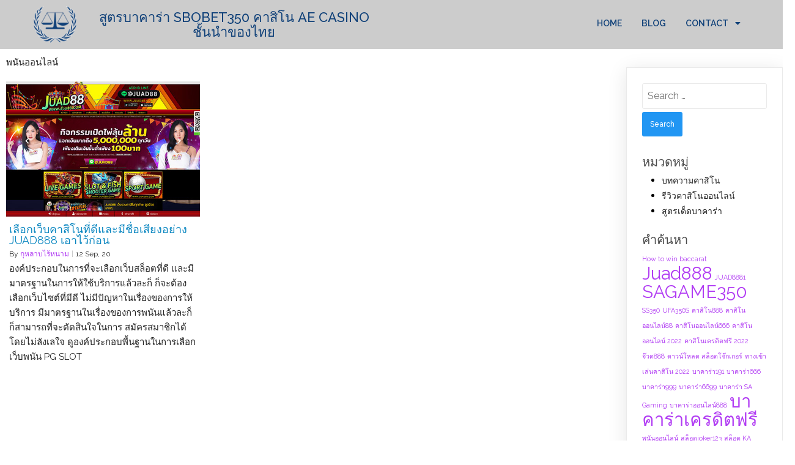

--- FILE ---
content_type: text/html; charset=UTF-8
request_url: https://www.sbobet350.com/tag/%E0%B8%9E%E0%B8%99%E0%B8%B1%E0%B8%99%E0%B8%AD%E0%B8%AD%E0%B8%99%E0%B9%84%E0%B8%A5%E0%B8%99%E0%B9%8C/
body_size: 83161
content:
	<!DOCTYPE html>
	<html lang="en-US">
	<head>
		<meta charset="UTF-8" />
		<meta name="viewport" content="width=device-width, initial-scale=1">
		<link rel="profile" href="https://gmpg.org/xfn/11">
		<title>พนันออนไลน์ &#8211; สูตรบาคาร่า SBOBET350 คาสิโน AE CASINO ชั้นนำของไทย</title>
<meta name='robots' content='max-image-preview:large' />
	<style>img:is([sizes="auto" i], [sizes^="auto," i]) { contain-intrinsic-size: 3000px 1500px }</style>
	<link rel="alternate" type="application/rss+xml" title="สูตรบาคาร่า SBOBET350 คาสิโน AE CASINO ชั้นนำของไทย &raquo; Feed" href="https://www.sbobet350.com/feed/" />
<link rel="alternate" type="application/rss+xml" title="สูตรบาคาร่า SBOBET350 คาสิโน AE CASINO ชั้นนำของไทย &raquo; Comments Feed" href="https://www.sbobet350.com/comments/feed/" />
<script>
var pagelayer_ajaxurl = "https://www.sbobet350.com/wp-admin/admin-ajax.php?";
var pagelayer_global_nonce = "90bf2fce40";
var pagelayer_server_time = 1769524404;
var pagelayer_is_live = "";
var pagelayer_facebook_id = "";
var pagelayer_settings = {"post_types":["post","page"],"enable_giver":"1","max_width":1170,"tablet_breakpoint":768,"mobile_breakpoint":360,"sidebar":[],"body_font":false,"color":{"link":"#b13cf3ff"}};
var pagelayer_recaptch_lang = "";
</script><link rel="alternate" type="application/rss+xml" title="สูตรบาคาร่า SBOBET350 คาสิโน AE CASINO ชั้นนำของไทย &raquo; พนันออนไลน์ Tag Feed" href="https://www.sbobet350.com/tag/%e0%b8%9e%e0%b8%99%e0%b8%b1%e0%b8%99%e0%b8%ad%e0%b8%ad%e0%b8%99%e0%b9%84%e0%b8%a5%e0%b8%99%e0%b9%8c/feed/" />
<style id="popularfx-global-styles" type="text/css">
.site-header {background-color:#ffffff!important;}
.site-title a {color:#171717!important;}
.site-title a { font-size: 30 px; }
.site-description {color:#171717 !important;}
.site-description {font-size: 15px;}
.site-footer {background-color:#171717! important;}

</style><style id="pagelayer-wow-animation-style" type="text/css">.pagelayer-wow{visibility: hidden;}</style>
	<style id="pagelayer-global-styles" type="text/css">
:root{--pagelayer-color-primary:#007bff;--pagelayer-color-secondary:#6c757d;--pagelayer-color-text:#1d1d1d;--pagelayer-color-accent:#61ce70;--pagelayer-font-primary-font-family:Open Sans;--pagelayer-font-secondary-font-family:Roboto;--pagelayer-font-text-font-family:Montserrat;--pagelayer-font-accent-font-family:Poppins;}
.pagelayer-row-stretch-auto > .pagelayer-row-holder, .pagelayer-row-stretch-full > .pagelayer-row-holder.pagelayer-width-auto{ max-width: 1170px; margin-left: auto; margin-right: auto;}
@media (min-width: 769px){
			.pagelayer-hide-desktop{
				display:none !important;
			}
		}

		@media (max-width: 768px) and (min-width: 361px){
			.pagelayer-hide-tablet{
				display:none !important;
			}
			.pagelayer-wp-menu-holder[data-drop_breakpoint="tablet"] .pagelayer-wp_menu-ul{
				display:none;
			}
		}

		@media (max-width: 360px){
			.pagelayer-hide-mobile{
				display:none !important;
			}
			.pagelayer-wp-menu-holder[data-drop_breakpoint="mobile"] .pagelayer-wp_menu-ul{
				display:none;
			}
		}
body.pagelayer-body a{color:#b13cf3ff}
@media (max-width: 768px){
	[class^="pagelayer-offset-"],
	[class*=" pagelayer-offset-"] {
		margin-left: 0;
	}

	.pagelayer-row .pagelayer-col {
		margin-left: 0;
		width: 100%;
	}
	.pagelayer-row.pagelayer-gutters .pagelayer-col {
		margin-bottom: 16px;
	}
	.pagelayer-first-sm {
		order: -1;
	}
	.pagelayer-last-sm {
		order: 1;
	}
	

}

</style><script>
window._wpemojiSettings = {"baseUrl":"https:\/\/s.w.org\/images\/core\/emoji\/16.0.1\/72x72\/","ext":".png","svgUrl":"https:\/\/s.w.org\/images\/core\/emoji\/16.0.1\/svg\/","svgExt":".svg","source":{"concatemoji":"https:\/\/www.sbobet350.com\/wp-includes\/js\/wp-emoji-release.min.js?ver=6.8.3"}};
/*! This file is auto-generated */
!function(s,n){var o,i,e;function c(e){try{var t={supportTests:e,timestamp:(new Date).valueOf()};sessionStorage.setItem(o,JSON.stringify(t))}catch(e){}}function p(e,t,n){e.clearRect(0,0,e.canvas.width,e.canvas.height),e.fillText(t,0,0);var t=new Uint32Array(e.getImageData(0,0,e.canvas.width,e.canvas.height).data),a=(e.clearRect(0,0,e.canvas.width,e.canvas.height),e.fillText(n,0,0),new Uint32Array(e.getImageData(0,0,e.canvas.width,e.canvas.height).data));return t.every(function(e,t){return e===a[t]})}function u(e,t){e.clearRect(0,0,e.canvas.width,e.canvas.height),e.fillText(t,0,0);for(var n=e.getImageData(16,16,1,1),a=0;a<n.data.length;a++)if(0!==n.data[a])return!1;return!0}function f(e,t,n,a){switch(t){case"flag":return n(e,"\ud83c\udff3\ufe0f\u200d\u26a7\ufe0f","\ud83c\udff3\ufe0f\u200b\u26a7\ufe0f")?!1:!n(e,"\ud83c\udde8\ud83c\uddf6","\ud83c\udde8\u200b\ud83c\uddf6")&&!n(e,"\ud83c\udff4\udb40\udc67\udb40\udc62\udb40\udc65\udb40\udc6e\udb40\udc67\udb40\udc7f","\ud83c\udff4\u200b\udb40\udc67\u200b\udb40\udc62\u200b\udb40\udc65\u200b\udb40\udc6e\u200b\udb40\udc67\u200b\udb40\udc7f");case"emoji":return!a(e,"\ud83e\udedf")}return!1}function g(e,t,n,a){var r="undefined"!=typeof WorkerGlobalScope&&self instanceof WorkerGlobalScope?new OffscreenCanvas(300,150):s.createElement("canvas"),o=r.getContext("2d",{willReadFrequently:!0}),i=(o.textBaseline="top",o.font="600 32px Arial",{});return e.forEach(function(e){i[e]=t(o,e,n,a)}),i}function t(e){var t=s.createElement("script");t.src=e,t.defer=!0,s.head.appendChild(t)}"undefined"!=typeof Promise&&(o="wpEmojiSettingsSupports",i=["flag","emoji"],n.supports={everything:!0,everythingExceptFlag:!0},e=new Promise(function(e){s.addEventListener("DOMContentLoaded",e,{once:!0})}),new Promise(function(t){var n=function(){try{var e=JSON.parse(sessionStorage.getItem(o));if("object"==typeof e&&"number"==typeof e.timestamp&&(new Date).valueOf()<e.timestamp+604800&&"object"==typeof e.supportTests)return e.supportTests}catch(e){}return null}();if(!n){if("undefined"!=typeof Worker&&"undefined"!=typeof OffscreenCanvas&&"undefined"!=typeof URL&&URL.createObjectURL&&"undefined"!=typeof Blob)try{var e="postMessage("+g.toString()+"("+[JSON.stringify(i),f.toString(),p.toString(),u.toString()].join(",")+"));",a=new Blob([e],{type:"text/javascript"}),r=new Worker(URL.createObjectURL(a),{name:"wpTestEmojiSupports"});return void(r.onmessage=function(e){c(n=e.data),r.terminate(),t(n)})}catch(e){}c(n=g(i,f,p,u))}t(n)}).then(function(e){for(var t in e)n.supports[t]=e[t],n.supports.everything=n.supports.everything&&n.supports[t],"flag"!==t&&(n.supports.everythingExceptFlag=n.supports.everythingExceptFlag&&n.supports[t]);n.supports.everythingExceptFlag=n.supports.everythingExceptFlag&&!n.supports.flag,n.DOMReady=!1,n.readyCallback=function(){n.DOMReady=!0}}).then(function(){return e}).then(function(){var e;n.supports.everything||(n.readyCallback(),(e=n.source||{}).concatemoji?t(e.concatemoji):e.wpemoji&&e.twemoji&&(t(e.twemoji),t(e.wpemoji)))}))}((window,document),window._wpemojiSettings);
</script>
<link rel='stylesheet' id='pagelayer-frontend-css' href='https://www.sbobet350.com/wp-content/plugins/pagelayer-pro/css/givecss.php?give=pagelayer-frontend.css%2Cnivo-lightbox.css%2Canimate.min.css%2Cowl.carousel.min.css%2Cowl.theme.default.min.css%2Cfont-awesome5.min.css&#038;premium=%2Cpremium-frontend.css&#038;ver=1.7.3' media='all' />
<style id='wp-emoji-styles-inline-css'>

	img.wp-smiley, img.emoji {
		display: inline !important;
		border: none !important;
		box-shadow: none !important;
		height: 1em !important;
		width: 1em !important;
		margin: 0 0.07em !important;
		vertical-align: -0.1em !important;
		background: none !important;
		padding: 0 !important;
	}
</style>
<link rel='stylesheet' id='wp-block-library-css' href='https://www.sbobet350.com/wp-includes/css/dist/block-library/style.min.css?ver=6.8.3' media='all' />
<style id='classic-theme-styles-inline-css'>
/*! This file is auto-generated */
.wp-block-button__link{color:#fff;background-color:#32373c;border-radius:9999px;box-shadow:none;text-decoration:none;padding:calc(.667em + 2px) calc(1.333em + 2px);font-size:1.125em}.wp-block-file__button{background:#32373c;color:#fff;text-decoration:none}
</style>
<style id='global-styles-inline-css'>
:root{--wp--preset--aspect-ratio--square: 1;--wp--preset--aspect-ratio--4-3: 4/3;--wp--preset--aspect-ratio--3-4: 3/4;--wp--preset--aspect-ratio--3-2: 3/2;--wp--preset--aspect-ratio--2-3: 2/3;--wp--preset--aspect-ratio--16-9: 16/9;--wp--preset--aspect-ratio--9-16: 9/16;--wp--preset--color--black: #000000;--wp--preset--color--cyan-bluish-gray: #abb8c3;--wp--preset--color--white: #ffffff;--wp--preset--color--pale-pink: #f78da7;--wp--preset--color--vivid-red: #cf2e2e;--wp--preset--color--luminous-vivid-orange: #ff6900;--wp--preset--color--luminous-vivid-amber: #fcb900;--wp--preset--color--light-green-cyan: #7bdcb5;--wp--preset--color--vivid-green-cyan: #00d084;--wp--preset--color--pale-cyan-blue: #8ed1fc;--wp--preset--color--vivid-cyan-blue: #0693e3;--wp--preset--color--vivid-purple: #9b51e0;--wp--preset--gradient--vivid-cyan-blue-to-vivid-purple: linear-gradient(135deg,rgba(6,147,227,1) 0%,rgb(155,81,224) 100%);--wp--preset--gradient--light-green-cyan-to-vivid-green-cyan: linear-gradient(135deg,rgb(122,220,180) 0%,rgb(0,208,130) 100%);--wp--preset--gradient--luminous-vivid-amber-to-luminous-vivid-orange: linear-gradient(135deg,rgba(252,185,0,1) 0%,rgba(255,105,0,1) 100%);--wp--preset--gradient--luminous-vivid-orange-to-vivid-red: linear-gradient(135deg,rgba(255,105,0,1) 0%,rgb(207,46,46) 100%);--wp--preset--gradient--very-light-gray-to-cyan-bluish-gray: linear-gradient(135deg,rgb(238,238,238) 0%,rgb(169,184,195) 100%);--wp--preset--gradient--cool-to-warm-spectrum: linear-gradient(135deg,rgb(74,234,220) 0%,rgb(151,120,209) 20%,rgb(207,42,186) 40%,rgb(238,44,130) 60%,rgb(251,105,98) 80%,rgb(254,248,76) 100%);--wp--preset--gradient--blush-light-purple: linear-gradient(135deg,rgb(255,206,236) 0%,rgb(152,150,240) 100%);--wp--preset--gradient--blush-bordeaux: linear-gradient(135deg,rgb(254,205,165) 0%,rgb(254,45,45) 50%,rgb(107,0,62) 100%);--wp--preset--gradient--luminous-dusk: linear-gradient(135deg,rgb(255,203,112) 0%,rgb(199,81,192) 50%,rgb(65,88,208) 100%);--wp--preset--gradient--pale-ocean: linear-gradient(135deg,rgb(255,245,203) 0%,rgb(182,227,212) 50%,rgb(51,167,181) 100%);--wp--preset--gradient--electric-grass: linear-gradient(135deg,rgb(202,248,128) 0%,rgb(113,206,126) 100%);--wp--preset--gradient--midnight: linear-gradient(135deg,rgb(2,3,129) 0%,rgb(40,116,252) 100%);--wp--preset--font-size--small: 13px;--wp--preset--font-size--medium: 20px;--wp--preset--font-size--large: 36px;--wp--preset--font-size--x-large: 42px;--wp--preset--spacing--20: 0.44rem;--wp--preset--spacing--30: 0.67rem;--wp--preset--spacing--40: 1rem;--wp--preset--spacing--50: 1.5rem;--wp--preset--spacing--60: 2.25rem;--wp--preset--spacing--70: 3.38rem;--wp--preset--spacing--80: 5.06rem;--wp--preset--shadow--natural: 6px 6px 9px rgba(0, 0, 0, 0.2);--wp--preset--shadow--deep: 12px 12px 50px rgba(0, 0, 0, 0.4);--wp--preset--shadow--sharp: 6px 6px 0px rgba(0, 0, 0, 0.2);--wp--preset--shadow--outlined: 6px 6px 0px -3px rgba(255, 255, 255, 1), 6px 6px rgba(0, 0, 0, 1);--wp--preset--shadow--crisp: 6px 6px 0px rgba(0, 0, 0, 1);}:where(.is-layout-flex){gap: 0.5em;}:where(.is-layout-grid){gap: 0.5em;}body .is-layout-flex{display: flex;}.is-layout-flex{flex-wrap: wrap;align-items: center;}.is-layout-flex > :is(*, div){margin: 0;}body .is-layout-grid{display: grid;}.is-layout-grid > :is(*, div){margin: 0;}:where(.wp-block-columns.is-layout-flex){gap: 2em;}:where(.wp-block-columns.is-layout-grid){gap: 2em;}:where(.wp-block-post-template.is-layout-flex){gap: 1.25em;}:where(.wp-block-post-template.is-layout-grid){gap: 1.25em;}.has-black-color{color: var(--wp--preset--color--black) !important;}.has-cyan-bluish-gray-color{color: var(--wp--preset--color--cyan-bluish-gray) !important;}.has-white-color{color: var(--wp--preset--color--white) !important;}.has-pale-pink-color{color: var(--wp--preset--color--pale-pink) !important;}.has-vivid-red-color{color: var(--wp--preset--color--vivid-red) !important;}.has-luminous-vivid-orange-color{color: var(--wp--preset--color--luminous-vivid-orange) !important;}.has-luminous-vivid-amber-color{color: var(--wp--preset--color--luminous-vivid-amber) !important;}.has-light-green-cyan-color{color: var(--wp--preset--color--light-green-cyan) !important;}.has-vivid-green-cyan-color{color: var(--wp--preset--color--vivid-green-cyan) !important;}.has-pale-cyan-blue-color{color: var(--wp--preset--color--pale-cyan-blue) !important;}.has-vivid-cyan-blue-color{color: var(--wp--preset--color--vivid-cyan-blue) !important;}.has-vivid-purple-color{color: var(--wp--preset--color--vivid-purple) !important;}.has-black-background-color{background-color: var(--wp--preset--color--black) !important;}.has-cyan-bluish-gray-background-color{background-color: var(--wp--preset--color--cyan-bluish-gray) !important;}.has-white-background-color{background-color: var(--wp--preset--color--white) !important;}.has-pale-pink-background-color{background-color: var(--wp--preset--color--pale-pink) !important;}.has-vivid-red-background-color{background-color: var(--wp--preset--color--vivid-red) !important;}.has-luminous-vivid-orange-background-color{background-color: var(--wp--preset--color--luminous-vivid-orange) !important;}.has-luminous-vivid-amber-background-color{background-color: var(--wp--preset--color--luminous-vivid-amber) !important;}.has-light-green-cyan-background-color{background-color: var(--wp--preset--color--light-green-cyan) !important;}.has-vivid-green-cyan-background-color{background-color: var(--wp--preset--color--vivid-green-cyan) !important;}.has-pale-cyan-blue-background-color{background-color: var(--wp--preset--color--pale-cyan-blue) !important;}.has-vivid-cyan-blue-background-color{background-color: var(--wp--preset--color--vivid-cyan-blue) !important;}.has-vivid-purple-background-color{background-color: var(--wp--preset--color--vivid-purple) !important;}.has-black-border-color{border-color: var(--wp--preset--color--black) !important;}.has-cyan-bluish-gray-border-color{border-color: var(--wp--preset--color--cyan-bluish-gray) !important;}.has-white-border-color{border-color: var(--wp--preset--color--white) !important;}.has-pale-pink-border-color{border-color: var(--wp--preset--color--pale-pink) !important;}.has-vivid-red-border-color{border-color: var(--wp--preset--color--vivid-red) !important;}.has-luminous-vivid-orange-border-color{border-color: var(--wp--preset--color--luminous-vivid-orange) !important;}.has-luminous-vivid-amber-border-color{border-color: var(--wp--preset--color--luminous-vivid-amber) !important;}.has-light-green-cyan-border-color{border-color: var(--wp--preset--color--light-green-cyan) !important;}.has-vivid-green-cyan-border-color{border-color: var(--wp--preset--color--vivid-green-cyan) !important;}.has-pale-cyan-blue-border-color{border-color: var(--wp--preset--color--pale-cyan-blue) !important;}.has-vivid-cyan-blue-border-color{border-color: var(--wp--preset--color--vivid-cyan-blue) !important;}.has-vivid-purple-border-color{border-color: var(--wp--preset--color--vivid-purple) !important;}.has-vivid-cyan-blue-to-vivid-purple-gradient-background{background: var(--wp--preset--gradient--vivid-cyan-blue-to-vivid-purple) !important;}.has-light-green-cyan-to-vivid-green-cyan-gradient-background{background: var(--wp--preset--gradient--light-green-cyan-to-vivid-green-cyan) !important;}.has-luminous-vivid-amber-to-luminous-vivid-orange-gradient-background{background: var(--wp--preset--gradient--luminous-vivid-amber-to-luminous-vivid-orange) !important;}.has-luminous-vivid-orange-to-vivid-red-gradient-background{background: var(--wp--preset--gradient--luminous-vivid-orange-to-vivid-red) !important;}.has-very-light-gray-to-cyan-bluish-gray-gradient-background{background: var(--wp--preset--gradient--very-light-gray-to-cyan-bluish-gray) !important;}.has-cool-to-warm-spectrum-gradient-background{background: var(--wp--preset--gradient--cool-to-warm-spectrum) !important;}.has-blush-light-purple-gradient-background{background: var(--wp--preset--gradient--blush-light-purple) !important;}.has-blush-bordeaux-gradient-background{background: var(--wp--preset--gradient--blush-bordeaux) !important;}.has-luminous-dusk-gradient-background{background: var(--wp--preset--gradient--luminous-dusk) !important;}.has-pale-ocean-gradient-background{background: var(--wp--preset--gradient--pale-ocean) !important;}.has-electric-grass-gradient-background{background: var(--wp--preset--gradient--electric-grass) !important;}.has-midnight-gradient-background{background: var(--wp--preset--gradient--midnight) !important;}.has-small-font-size{font-size: var(--wp--preset--font-size--small) !important;}.has-medium-font-size{font-size: var(--wp--preset--font-size--medium) !important;}.has-large-font-size{font-size: var(--wp--preset--font-size--large) !important;}.has-x-large-font-size{font-size: var(--wp--preset--font-size--x-large) !important;}
:where(.wp-block-post-template.is-layout-flex){gap: 1.25em;}:where(.wp-block-post-template.is-layout-grid){gap: 1.25em;}
:where(.wp-block-columns.is-layout-flex){gap: 2em;}:where(.wp-block-columns.is-layout-grid){gap: 2em;}
:root :where(.wp-block-pullquote){font-size: 1.5em;line-height: 1.6;}
</style>
<link rel='stylesheet' id='dashicons-css' href='https://www.sbobet350.com/wp-includes/css/dashicons.min.css?ver=6.8.3' media='all' />
<link rel='stylesheet' id='admin-bar-css' href='https://www.sbobet350.com/wp-includes/css/admin-bar.min.css?ver=6.8.3' media='all' />
<style id='admin-bar-inline-css'>

    /* Hide CanvasJS credits for P404 charts specifically */
    #p404RedirectChart .canvasjs-chart-credit {
        display: none !important;
    }
    
    #p404RedirectChart canvas {
        border-radius: 6px;
    }

    .p404-redirect-adminbar-weekly-title {
        font-weight: bold;
        font-size: 14px;
        color: #fff;
        margin-bottom: 6px;
    }

    #wpadminbar #wp-admin-bar-p404_free_top_button .ab-icon:before {
        content: "\f103";
        color: #dc3545;
        top: 3px;
    }
    
    #wp-admin-bar-p404_free_top_button .ab-item {
        min-width: 80px !important;
        padding: 0px !important;
    }
    
    /* Ensure proper positioning and z-index for P404 dropdown */
    .p404-redirect-adminbar-dropdown-wrap { 
        min-width: 0; 
        padding: 0;
        position: static !important;
    }
    
    #wpadminbar #wp-admin-bar-p404_free_top_button_dropdown {
        position: static !important;
    }
    
    #wpadminbar #wp-admin-bar-p404_free_top_button_dropdown .ab-item {
        padding: 0 !important;
        margin: 0 !important;
    }
    
    .p404-redirect-dropdown-container {
        min-width: 340px;
        padding: 18px 18px 12px 18px;
        background: #23282d !important;
        color: #fff;
        border-radius: 12px;
        box-shadow: 0 8px 32px rgba(0,0,0,0.25);
        margin-top: 10px;
        position: relative !important;
        z-index: 999999 !important;
        display: block !important;
        border: 1px solid #444;
    }
    
    /* Ensure P404 dropdown appears on hover */
    #wpadminbar #wp-admin-bar-p404_free_top_button .p404-redirect-dropdown-container { 
        display: none !important;
    }
    
    #wpadminbar #wp-admin-bar-p404_free_top_button:hover .p404-redirect-dropdown-container { 
        display: block !important;
    }
    
    #wpadminbar #wp-admin-bar-p404_free_top_button:hover #wp-admin-bar-p404_free_top_button_dropdown .p404-redirect-dropdown-container {
        display: block !important;
    }
    
    .p404-redirect-card {
        background: #2c3338;
        border-radius: 8px;
        padding: 18px 18px 12px 18px;
        box-shadow: 0 2px 8px rgba(0,0,0,0.07);
        display: flex;
        flex-direction: column;
        align-items: flex-start;
        border: 1px solid #444;
    }
    
    .p404-redirect-btn {
        display: inline-block;
        background: #dc3545;
        color: #fff !important;
        font-weight: bold;
        padding: 5px 22px;
        border-radius: 8px;
        text-decoration: none;
        font-size: 17px;
        transition: background 0.2s, box-shadow 0.2s;
        margin-top: 8px;
        box-shadow: 0 2px 8px rgba(220,53,69,0.15);
        text-align: center;
        line-height: 1.6;
    }
    
    .p404-redirect-btn:hover {
        background: #c82333;
        color: #fff !important;
        box-shadow: 0 4px 16px rgba(220,53,69,0.25);
    }
    
    /* Prevent conflicts with other admin bar dropdowns */
    #wpadminbar .ab-top-menu > li:hover > .ab-item,
    #wpadminbar .ab-top-menu > li.hover > .ab-item {
        z-index: auto;
    }
    
    #wpadminbar #wp-admin-bar-p404_free_top_button:hover > .ab-item {
        z-index: 999998 !important;
    }
    
</style>
<link rel='stylesheet' id='popularfx-style-css' href='https://www.sbobet350.com/wp-content/uploads/popularfx-templates/legalpad/style.css?ver=1.2.5' media='all' />
<style id='popularfx-style-inline-css'>

aside {
width: 20%;
float: right;
}

main, .pagelayer-content{
width: 79% !important;
display: inline-block;
float: left;
}

</style>
<link rel='stylesheet' id='popularfx-sidebar-css' href='https://www.sbobet350.com/wp-content/themes/popularfx/sidebar.css?ver=1.2.5' media='all' />
<link rel='stylesheet' id='recent-posts-widget-with-thumbnails-public-style-css' href='https://www.sbobet350.com/wp-content/plugins/recent-posts-widget-with-thumbnails/public.css?ver=7.1.1' media='all' />
<script src="https://www.sbobet350.com/wp-includes/js/jquery/jquery.min.js?ver=3.7.1" id="jquery-core-js"></script>
<script src="https://www.sbobet350.com/wp-includes/js/jquery/jquery-migrate.min.js?ver=3.4.1" id="jquery-migrate-js"></script>
<script src="https://www.sbobet350.com/wp-content/plugins/pagelayer-pro/js/givejs.php?give=pagelayer-frontend.js%2Cnivo-lightbox.min.js%2Cwow.min.js%2Cjquery-numerator.js%2CsimpleParallax.min.js%2Cowl.carousel.min.js&amp;premium=%2Cchart.min.js%2Cpremium-frontend.js%2Cshuffle.min.js&amp;ver=1.7.3" id="pagelayer-frontend-js"></script>
<link rel="https://api.w.org/" href="https://www.sbobet350.com/wp-json/" /><link rel="alternate" title="JSON" type="application/json" href="https://www.sbobet350.com/wp-json/wp/v2/tags/133" /><link rel="EditURI" type="application/rsd+xml" title="RSD" href="https://www.sbobet350.com/xmlrpc.php?rsd" />
<meta name="generator" content="WordPress 6.8.3" />
<link href="https://www.sbobet350.com/wp-content/uploads/2020/11/casino_fa1.png" rel="shortcut icon" />
	</head>

	<body class="archive tag tag-133 wp-theme-popularfx hfeed popularfx-body pagelayer-body">
		
	<header class="pagelayer-header"><div pagelayer-id="dpw8292" class="p-dpw8292 pagelayer-row pagelayer-row-stretch-auto pagelayer-height-default">
<style pagelayer-style-id="dpw8292">.p-dpw8292>.pagelayer-row-holder .pagelayer-col{align-content: default}
.p-dpw8292 > .pagelayer-background-overlay{-webkit-transition: all 400ms !important; transition: all 400ms !important}
.p-dpw8292 .pagelayer-svg-top .pagelayer-shape-fill{fill:#fff}
.p-dpw8292 .pagelayer-row-svg .pagelayer-svg-top{width:100%;height:100px}
.p-dpw8292 .pagelayer-svg-bottom .pagelayer-shape-fill{fill:#fff}
.p-dpw8292 .pagelayer-row-svg .pagelayer-svg-bottom{width:100%;height:100px}
.p-dpw8292{background: #cccccc;padding-top: 0px; padding-right: 0px; padding-bottom: 0px; padding-left: 0px}
</style>
			
			
			
			
			<div class="pagelayer-row-holder pagelayer-row pagelayer-auto pagelayer-width-auto">
<div pagelayer-id="s1s8857" class="p-s1s8857 pagelayer-col pagelayer-col-6">
<style pagelayer-style-id="s1s8857">.p-s1s8857 .pagelayer-col-holder > div:not(:last-child){margin-bottom: 15px}
.p-s1s8857 > .pagelayer-background-overlay{-webkit-transition: all 400ms !important; transition: all 400ms !important}
</style>
				
				
				
				<div class="pagelayer-col-holder">
<div pagelayer-id="wup7929" class="p-wup7929 pagelayer-wp_title">
<style pagelayer-style-id="wup7929">.p-wup7929 .pagelayer-wp-title-heading{font-family: Raleway; font-size: 22px !important; font-style:  !important; font-weight: 500 !important; font-variant:  !important; text-decoration-line:  !important; text-decoration-style: Solid !important; line-height: em !important; text-transform:  !important; letter-spacing: px !important; word-spacing: px !important;color:#104179;text-align:center}
.p-wup7929 .pagelayer-wp-title-img{width:12%; height: auto}
.p-wup7929{padding-top: 10px; padding-right: 0px; padding-bottom: 10px; padding-left: 0px}
</style><div class="pagelayer-wp-title-content">
			<div class="pagelayer-wp-title-section">
				<a href="https://www.sbobet350.com" class="pagelayer-wp-title-link pagelayer-ele-link pagelayer-wp-title-align-left pagelayer-wp-title-vertical-middle">
					<img decoding="async" class="pagelayer-img pagelayer-wp-title-img" src="https://www.sbobet350.com/wp-content/uploads/popularfx-templates/legalpad/images/logo1.png" title="" alt="" />
					<div class="pagelayer-wp-title-holder">
						<div class="pagelayer-wp-title-heading">สูตรบาคาร่า SBOBET350 คาสิโน AE CASINO ชั้นนำของไทย</div>
						
					</div>
				</a>
			</div>			
		<div></div></div></div>
</div></div>
<div pagelayer-id="u9i1346" class="p-u9i1346 pagelayer-col pagelayer-col-6">
<style pagelayer-style-id="u9i1346">.p-u9i1346 .pagelayer-col-holder > div:not(:last-child){margin-bottom: 15px}
.p-u9i1346 > .pagelayer-background-overlay{-webkit-transition: all 400ms !important; transition: all 400ms !important}
</style>
				
				
				
				<div class="pagelayer-col-holder">
<div pagelayer-id="qcu2285" class="p-qcu2285 pagelayer-wp_menu">
<style pagelayer-style-id="qcu2285">.p-qcu2285 .pagelayer-wp_menu-ul{text-align:right}
.p-qcu2285 .pagelayer-wp-menu-container li.menu-item{list-style: none}
.p-qcu2285 .pagelayer-wp_menu-ul>li a:first-child{color: #104179}
.p-qcu2285 .pagelayer-wp_menu-ul>li>a:hover{color: #ffffff}
.p-qcu2285 .pagelayer-wp_menu-ul>li.pagelayer-active-sub-menu>a:hover{color: #ffffff}
.p-qcu2285 .pagelayer-menu-hover-background .pagelayer-wp_menu-ul>li:hover{background-color: #104179}
.p-qcu2285 .pagelayer-wp_menu-ul>li>a:hover:before{background-color: #104179;border-color:#104179}
.p-qcu2285 .pagelayer-wp_menu-ul>li>a:hover:after{background-color: #104179;border-color:#104179}
.p-qcu2285 .pagelayer-wp_menu-ul>li.pagelayer-active-sub-menu{background-color: #104179}
.p-qcu2285 .pagelayer-wp_menu-ul>li.current-menu-item>a{color: #ffffff}
.p-qcu2285 .pagelayer-wp_menu-ul>li.current-menu-item{background-color: #104179}
.p-qcu2285 .pagelayer-wp-menu-container ul li.menu-item > a{font-family: Raleway !important; font-size: 14px !important; font-style:  !important; font-weight: 600 !important; font-variant:  !important; text-decoration-line:  !important; text-decoration-style: Solid !important; line-height: em !important; text-transform: Uppercase !important; letter-spacing: px !important; word-spacing: px !important}
.p-qcu2285 .pagelayer-wp_menu-ul>li>a{padding-left: 14px;padding-right: 14px;padding-top: 26px;padding-bottom	: 26px}
.p-qcu2285 .pagelayer-menu-type-horizontal .sub-menu{left:0px}
.p-qcu2285 .pagelayer-menu-type-horizontal .sub-menu .sub-menu{left:unset;left:100% !important;top:0px}
.p-qcu2285 .pagelayer-wp-menu-container ul.sub-menu>li a{color: #ffffff}
.p-qcu2285 .pagelayer-wp-menu-container ul.sub-menu{background-color: #3e8ef7}
.p-qcu2285 .pagelayer-wp-menu-container ul.sub-menu li a{padding-left: 10px;padding-right: 10px;padding-top: 10px;padding-bottom	: 10px}
.p-qcu2285 .pagelayer-wp-menu-container .sub-menu a{margin-left: 10px}
.p-qcu2285 .pagelayer-wp-menu-container .sub-menu .sub-menu a{margin-left: calc(2 * 10px)}
.p-qcu2285 .pagelayer-primary-menu-bar{text-align:center}
.p-qcu2285 .pagelayer-primary-menu-bar i{background-color:rgba(62,142,247,0.31);font-size:30px}
.p-qcu2285 .pagelayer-wp_menu-close i{-webkit-transition: all 600ms !important; transition: all 600ms !important}
</style><div class="pagelayer-wp-menu-holder" data-layout="horizontal" data-submenu_ind="caret-down" data-drop_breakpoint="{{drop_breakpoint}}">
			<div class="pagelayer-primary-menu-bar"><i class="fas fa-bars"></i></div>
			<div class="pagelayer-wp-menu-container pagelayer-menu-type-horizontal pagelayer-menu-hover- none {{slide_style}}" data-align="right">
				<div class="pagelayer-wp_menu-close"><i class="fas fa-times"></i></div>
				<div class="menu-legalpad-header-menu-container"><ul id="2" class="pagelayer-wp_menu-ul"><li id="menu-item-13" class="menu-item menu-item-type-post_type menu-item-object-page menu-item-home menu-item-13"><a href="https://www.sbobet350.com/"><span class="pagelayer-nav-menu-title">Home</span></a><div class="pagelayer-mega-menu pagelayer-mega-editor-13"></div></li>
<li id="menu-item-14" class="menu-item menu-item-type-post_type menu-item-object-page current_page_parent menu-item-14"><a href="https://www.sbobet350.com/blog/"><span class="pagelayer-nav-menu-title">Blog</span></a><div class="pagelayer-mega-menu pagelayer-mega-editor-14"></div></li>
<li id="menu-item-17" class="menu-item menu-item-type-post_type menu-item-object-page menu-item-has-children menu-item-17"><a href="https://www.sbobet350.com/contact/"><span class="pagelayer-nav-menu-title">Contact</span></a><div class="pagelayer-mega-menu pagelayer-mega-editor-17"></div>
<ul class="sub-menu">
	<li id="menu-item-196" class="menu-item menu-item-type-custom menu-item-object-custom menu-item-196"><a href="https://www.sagaming999.net/"><span class="pagelayer-nav-menu-title">SA GAMING 999</span></a><div class="pagelayer-mega-menu pagelayer-mega-editor-196"></div></li>
	<li id="menu-item-205" class="menu-item menu-item-type-custom menu-item-object-custom menu-item-205"><a href="https://baccarat2020.org/"><span class="pagelayer-nav-menu-title">BACCARAT 2020</span></a><div class="pagelayer-mega-menu pagelayer-mega-editor-205"></div></li>
	<li id="menu-item-206" class="menu-item menu-item-type-custom menu-item-object-custom menu-item-206"><a href="https://baccarat168.org/"><span class="pagelayer-nav-menu-title">BACCARAT 168</span></a><div class="pagelayer-mega-menu pagelayer-mega-editor-206"></div></li>
</ul>
</li>
</ul></div>
			</div>
		</div></div>
</div></div>
</div></div>

	</header><div class="pagelayer-content"><div pagelayer-id="ffbgB5e4xPIruUJC" class="p-ffbgB5e4xPIruUJC pagelayer-row pagelayer-row-stretch-auto pagelayer-height-default">
<style pagelayer-style-id="ffbgB5e4xPIruUJC">.p-ffbgB5e4xPIruUJC .pagelayer-col-holder{padding: 10px}
.p-ffbgB5e4xPIruUJC > .pagelayer-background-overlay{-webkit-transition: all 400ms !important; transition: all 400ms !important}
.p-ffbgB5e4xPIruUJC .pagelayer-svg-top .pagelayer-shape-fill{fill:#227bc3}
.p-ffbgB5e4xPIruUJC .pagelayer-row-svg .pagelayer-svg-top{width:100%;height:100px}
.p-ffbgB5e4xPIruUJC .pagelayer-svg-bottom .pagelayer-shape-fill{fill:#e44993}
.p-ffbgB5e4xPIruUJC .pagelayer-row-svg .pagelayer-svg-bottom{width:100%;height:100px}
</style>
			
			
			
			
			<div class="pagelayer-row-holder pagelayer-row pagelayer-auto pagelayer-width-auto">
<div pagelayer-id="aF6cze85x0CVnb4I" class="p-aF6cze85x0CVnb4I pagelayer-col">
<style pagelayer-style-id="aF6cze85x0CVnb4I">.p-aF6cze85x0CVnb4I > .pagelayer-background-overlay{-webkit-transition: all 400ms !important; transition: all 400ms !important}
</style>
				
				
				
				<div class="pagelayer-col-holder">
<div pagelayer-id="a6sL2H8c5FJDwHmL" class="p-a6sL2H8c5FJDwHmL pagelayer-archive_title">
<style pagelayer-style-id="a6sL2H8c5FJDwHmL">.p-a6sL2H8c5FJDwHmL .pagelayer-archive-title{text-align: left;font-family: ; font-size: px !important; font-style:  !important; font-weight:  !important; font-variant:  !important; text-decoration-line:  !important; text-decoration-style: Solid !important; line-height: em !important; text-transform:  !important; letter-spacing: px !important; word-spacing: px !important}
.p-a6sL2H8c5FJDwHmL{margin-top: 0px; margin-right: 0px; margin-bottom: 18px; margin-left: 0px;font-size: 28px !important}
</style><div class="pagelayer-archive-title">พนันออนไลน์</div></div>
<div pagelayer-id="CrFuxlpqwrKx1cok" class="p-CrFuxlpqwrKx1cok pagelayer-archive_posts">
<style pagelayer-style-id="CrFuxlpqwrKx1cok">.p-CrFuxlpqwrKx1cok .pagelayer-posts-container{grid-template-columns: repeat(3,1fr);grid-column-gap: 20px;grid-row-gap: 40px}
.p-CrFuxlpqwrKx1cok .pagelayer-wposts-content{padding : 5px 5px 5px 5px;color:#121212;text-align:left}
.p-CrFuxlpqwrKx1cok .pagelayer-wposts-col{background-color:#ffffff}
.p-CrFuxlpqwrKx1cok .pagelayer-wposts-thumb{padding: calc(50% * 0.7) 0}
.p-CrFuxlpqwrKx1cok .pagelayer-wposts-title{color:#0986c0;font-family: ; font-size: 18px !important; font-style:  !important; font-weight:  !important; font-variant:  !important; text-decoration-line:  !important; text-decoration-style: solid !important; line-height: em !important; text-transform:  !important; letter-spacing: px !important; word-spacing: px !important}
.p-CrFuxlpqwrKx1cok .pagelayer-pagination{text-align:center}
@media (max-width: 360px){.p-CrFuxlpqwrKx1cok .pagelayer-posts-container{grid-template-columns: repeat(1,1fr)}
}
</style>
		<div class="pagelayer-posts-container"><div class="pagelayer-wposts-col">
			<div class="pagelayer-wposts-post">
				<div class="pagelayer-wposts-featured"><a href="https://www.sbobet350.com/casino60/"><div class="pagelayer-wposts-thumb" style="background:url(https://www.sbobet350.com/wp-content/uploads/2020/11/JUAD88.jpg)"></div></a></div>
			<div class="pagelayer-wposts-content"><a href="https://www.sbobet350.com/casino60/" rel="bookmark"><div class="pagelayer-wposts-title">เลือกเว็บคาสิโนที่ดีและมีชื่อเสียงอย่าง JUAD888 เอาไว้ก่อน</div></a><div class="pagelayer-wposts-meta"><span class="pagelayer-wposts-author">By <a class="pagelayer-wposts-author-url" href="https://www.sbobet350.com/casinoauthor/kbank/">กุหลาบไร้หนาม</a></span> <b class="pagelayer-wposts-sep">|</b> <span class="pagelayer-wposts-date"><time class="pagelayer-wposts-entry-date published updated" datetime="2020-09-12T21:46:46+00:00"><span class="date-d">12</span> <span class="date-my">Sep, 20</span></time></span> <b class="pagelayer-wposts-sep">|</b> </div><div class="pagelayer-wposts-excerpt">องค์ประกอบในการที่จะเลือกเว็บสล็อตที่ดี และมีมาตรฐานในการให้ใช้บริการแล้วละก็ ก็จะต้องเลือกเว็บไซต์ที่มีดี ไม่มีปัญหาในเรื่องของการให้บริการ มีมาตรฐานในเรื่องของการพนันแล้วละก็ ก็สามารถที่จะตัดสินใจในการ สมัครสมาชิกได้โดยไม่ลังเลใจ ดูองค์ประกอบพื้นฐานในการเลือกเว็บพนัน PG SLOT</div></div></div></div></div>
		<div class="pagelayer-pagination"></div>
		</div>
</div></div>
</div></div></div><aside id="secondary" class="widget-area">
	<section id="search-2" class="widget widget_search"><form role="search" method="get" class="search-form" action="https://www.sbobet350.com/">
				<label>
					<span class="screen-reader-text">Search for:</span>
					<input type="search" class="search-field" placeholder="Search &hellip;" value="" name="s" />
				</label>
				<input type="submit" class="search-submit" value="Search" />
			</form></section><section id="categories-3" class="widget widget_categories"><h2 class="widget-title">หมวดหมู่</h2>
			<ul>
					<li class="cat-item cat-item-4"><a href="https://www.sbobet350.com/c/%e0%b8%9a%e0%b8%97%e0%b8%84%e0%b8%a7%e0%b8%b2%e0%b8%a1%e0%b8%84%e0%b8%b2%e0%b8%aa%e0%b8%b4%e0%b9%82%e0%b8%99/">บทความคาสิโน</a>
</li>
	<li class="cat-item cat-item-3"><a href="https://www.sbobet350.com/c/%e0%b8%a3%e0%b8%b5%e0%b8%a7%e0%b8%b4%e0%b8%a7%e0%b8%84%e0%b8%b2%e0%b8%aa%e0%b8%b4%e0%b9%82%e0%b8%99%e0%b8%ad%e0%b8%ad%e0%b8%99%e0%b9%84%e0%b8%a5%e0%b8%99%e0%b9%8c/">รีวิวคาสิโนออนไลน์</a>
</li>
	<li class="cat-item cat-item-1"><a href="https://www.sbobet350.com/c/%e0%b8%aa%e0%b8%b9%e0%b8%95%e0%b8%a3%e0%b9%80%e0%b8%94%e0%b9%87%e0%b8%94%e0%b8%9a%e0%b8%b2%e0%b8%84%e0%b8%b2%e0%b8%a3%e0%b9%88%e0%b8%b2/">สูตรเด็ดบาคาร่า</a>
</li>
			</ul>

			</section><section id="tag_cloud-2" class="widget widget_tag_cloud"><h2 class="widget-title">คำค้นหา</h2><div class="tagcloud"><a href="https://www.sbobet350.com/tag/how-to-win-baccarat/" class="tag-cloud-link tag-link-164 tag-link-position-1" style="font-size: 8pt;" aria-label="How to win baccarat (1 item)">How to win baccarat</a>
<a href="https://www.sbobet350.com/tag/juad888/" class="tag-cloud-link tag-link-72 tag-link-position-2" style="font-size: 22pt;" aria-label="Juad888 (2 items)">Juad888</a>
<a href="https://www.sbobet350.com/tag/juad8881/" class="tag-cloud-link tag-link-128 tag-link-position-3" style="font-size: 8pt;" aria-label="JUAD8881 (1 item)">JUAD8881</a>
<a href="https://www.sbobet350.com/tag/sagame350/" class="tag-cloud-link tag-link-42 tag-link-position-4" style="font-size: 22pt;" aria-label="SAGAME350 (2 items)">SAGAME350</a>
<a href="https://www.sbobet350.com/tag/ss350/" class="tag-cloud-link tag-link-125 tag-link-position-5" style="font-size: 8pt;" aria-label="SS350 (1 item)">SS350</a>
<a href="https://www.sbobet350.com/tag/ufa350s/" class="tag-cloud-link tag-link-138 tag-link-position-6" style="font-size: 8pt;" aria-label="UFA350S (1 item)">UFA350S</a>
<a href="https://www.sbobet350.com/tag/%e0%b8%84%e0%b8%b2%e0%b8%aa%e0%b8%b4%e0%b9%82%e0%b8%99888/" class="tag-cloud-link tag-link-131 tag-link-position-7" style="font-size: 8pt;" aria-label="คาสิโน888 (1 item)">คาสิโน888</a>
<a href="https://www.sbobet350.com/tag/%e0%b8%84%e0%b8%b2%e0%b8%aa%e0%b8%b4%e0%b9%82%e0%b8%99%e0%b8%ad%e0%b8%ad%e0%b8%99%e0%b9%84%e0%b8%a5%e0%b8%99%e0%b9%8c88/" class="tag-cloud-link tag-link-121 tag-link-position-8" style="font-size: 8pt;" aria-label="คาสิโนออนไลน์88 (1 item)">คาสิโนออนไลน์88</a>
<a href="https://www.sbobet350.com/tag/%e0%b8%84%e0%b8%b2%e0%b8%aa%e0%b8%b4%e0%b9%82%e0%b8%99%e0%b8%ad%e0%b8%ad%e0%b8%99%e0%b9%84%e0%b8%a5%e0%b8%99%e0%b9%8c666/" class="tag-cloud-link tag-link-135 tag-link-position-9" style="font-size: 8pt;" aria-label="คาสิโนออนไลน์666 (1 item)">คาสิโนออนไลน์666</a>
<a href="https://www.sbobet350.com/tag/%e0%b8%84%e0%b8%b2%e0%b8%aa%e0%b8%b4%e0%b9%82%e0%b8%99%e0%b8%ad%e0%b8%ad%e0%b8%99%e0%b9%84%e0%b8%a5%e0%b8%99%e0%b9%8c-2022/" class="tag-cloud-link tag-link-162 tag-link-position-10" style="font-size: 8pt;" aria-label="คาสิโนออนไลน์ 2022 (1 item)">คาสิโนออนไลน์ 2022</a>
<a href="https://www.sbobet350.com/tag/%e0%b8%84%e0%b8%b2%e0%b8%aa%e0%b8%b4%e0%b9%82%e0%b8%99%e0%b9%80%e0%b8%84%e0%b8%a3%e0%b8%94%e0%b8%b4%e0%b8%95%e0%b8%9f%e0%b8%a3%e0%b8%b5-2022/" class="tag-cloud-link tag-link-126 tag-link-position-11" style="font-size: 8pt;" aria-label="คาสิโนเครดิตฟรี 2022 (1 item)">คาสิโนเครดิตฟรี 2022</a>
<a href="https://www.sbobet350.com/tag/%e0%b8%88%e0%b9%8a%e0%b8%a7%e0%b8%94888/" class="tag-cloud-link tag-link-129 tag-link-position-12" style="font-size: 8pt;" aria-label="จ๊วด888 (1 item)">จ๊วด888</a>
<a href="https://www.sbobet350.com/tag/%e0%b8%94%e0%b8%b2%e0%b8%a7%e0%b8%99%e0%b9%8c%e0%b9%82%e0%b8%ab%e0%b8%a5%e0%b8%94-%e0%b8%aa%e0%b8%a5%e0%b9%87%e0%b8%ad%e0%b8%95%e0%b9%82%e0%b8%88%e0%b9%8a%e0%b8%81%e0%b9%80%e0%b8%81%e0%b8%ad%e0%b8%a3/" class="tag-cloud-link tag-link-104 tag-link-position-13" style="font-size: 8pt;" aria-label="ดาวน์โหลด สล็อตโจ๊กเกอร์ (1 item)">ดาวน์โหลด สล็อตโจ๊กเกอร์</a>
<a href="https://www.sbobet350.com/tag/%e0%b8%97%e0%b8%b2%e0%b8%87%e0%b9%80%e0%b8%82%e0%b9%89%e0%b8%b2%e0%b9%80%e0%b8%a5%e0%b9%88%e0%b8%99%e0%b8%84%e0%b8%b2%e0%b8%aa%e0%b8%b4%e0%b9%82%e0%b8%99-2022/" class="tag-cloud-link tag-link-132 tag-link-position-14" style="font-size: 8pt;" aria-label="ทางเข้าเล่นคาสิโน 2022 (1 item)">ทางเข้าเล่นคาสิโน 2022</a>
<a href="https://www.sbobet350.com/tag/%e0%b8%9a%e0%b8%b2%e0%b8%84%e0%b8%b2%e0%b8%a3%e0%b9%88%e0%b8%b2191/" class="tag-cloud-link tag-link-163 tag-link-position-15" style="font-size: 8pt;" aria-label="บาคาร่า191 (1 item)">บาคาร่า191</a>
<a href="https://www.sbobet350.com/tag/%e0%b8%9a%e0%b8%b2%e0%b8%84%e0%b8%b2%e0%b8%a3%e0%b9%88%e0%b8%b2666/" class="tag-cloud-link tag-link-134 tag-link-position-16" style="font-size: 8pt;" aria-label="บาคาร่า666 (1 item)">บาคาร่า666</a>
<a href="https://www.sbobet350.com/tag/%e0%b8%9a%e0%b8%b2%e0%b8%84%e0%b8%b2%e0%b8%a3%e0%b9%88%e0%b8%b2999/" class="tag-cloud-link tag-link-166 tag-link-position-17" style="font-size: 8pt;" aria-label="บาคาร่า999 (1 item)">บาคาร่า999</a>
<a href="https://www.sbobet350.com/tag/%e0%b8%9a%e0%b8%b2%e0%b8%84%e0%b8%b2%e0%b8%a3%e0%b9%88%e0%b8%b26699/" class="tag-cloud-link tag-link-123 tag-link-position-18" style="font-size: 8pt;" aria-label="บาคาร่า6699 (1 item)">บาคาร่า6699</a>
<a href="https://www.sbobet350.com/tag/%e0%b8%9a%e0%b8%b2%e0%b8%84%e0%b8%b2%e0%b8%a3%e0%b9%88%e0%b8%b2-sa-gaming/" class="tag-cloud-link tag-link-118 tag-link-position-19" style="font-size: 8pt;" aria-label="บาคาร่า SA Gaming (1 item)">บาคาร่า SA Gaming</a>
<a href="https://www.sbobet350.com/tag/%e0%b8%9a%e0%b8%b2%e0%b8%84%e0%b8%b2%e0%b8%a3%e0%b9%88%e0%b8%b2%e0%b8%ad%e0%b8%ad%e0%b8%99%e0%b9%84%e0%b8%a5%e0%b8%99%e0%b9%8c888/" class="tag-cloud-link tag-link-130 tag-link-position-20" style="font-size: 8pt;" aria-label="บาคาร่าออนไลน์888 (1 item)">บาคาร่าออนไลน์888</a>
<a href="https://www.sbobet350.com/tag/%e0%b8%9a%e0%b8%b2%e0%b8%84%e0%b8%b2%e0%b8%a3%e0%b9%88%e0%b8%b2%e0%b9%80%e0%b8%84%e0%b8%a3%e0%b8%94%e0%b8%b4%e0%b8%95%e0%b8%9f%e0%b8%a3%e0%b8%b5/" class="tag-cloud-link tag-link-53 tag-link-position-21" style="font-size: 22pt;" aria-label="บาคาร่าเครดิตฟรี (2 items)">บาคาร่าเครดิตฟรี</a>
<a href="https://www.sbobet350.com/tag/%e0%b8%9e%e0%b8%99%e0%b8%b1%e0%b8%99%e0%b8%ad%e0%b8%ad%e0%b8%99%e0%b9%84%e0%b8%a5%e0%b8%99%e0%b9%8c/" class="tag-cloud-link tag-link-133 tag-link-position-22" style="font-size: 8pt;" aria-label="พนันออนไลน์ (1 item)">พนันออนไลน์</a>
<a href="https://www.sbobet350.com/tag/%e0%b8%aa%e0%b8%a5%e0%b9%87%e0%b8%ad%e0%b8%95joker123/" class="tag-cloud-link tag-link-108 tag-link-position-23" style="font-size: 8pt;" aria-label="สล็อตjoker123 (1 item)">สล็อตjoker123</a>
<a href="https://www.sbobet350.com/tag/%e0%b8%aa%e0%b8%a5%e0%b9%87%e0%b8%ad%e0%b8%95-ka/" class="tag-cloud-link tag-link-114 tag-link-position-24" style="font-size: 8pt;" aria-label="สล็อต KA (1 item)">สล็อต KA</a>
<a href="https://www.sbobet350.com/tag/%e0%b8%aa%e0%b8%a5%e0%b9%87%e0%b8%ad%e0%b8%95-pg/" class="tag-cloud-link tag-link-111 tag-link-position-25" style="font-size: 8pt;" aria-label="สล็อต PG (1 item)">สล็อต PG</a>
<a href="https://www.sbobet350.com/tag/%e0%b8%aa%e0%b8%a5%e0%b9%87%e0%b8%ad%e0%b8%95-sa/" class="tag-cloud-link tag-link-113 tag-link-position-26" style="font-size: 8pt;" aria-label="สล็อต SA (1 item)">สล็อต SA</a>
<a href="https://www.sbobet350.com/tag/%e0%b8%aa%e0%b8%a5%e0%b9%87%e0%b8%ad%e0%b8%95%e0%b8%ad%e0%b8%ad%e0%b8%99%e0%b9%84%e0%b8%a5%e0%b8%99%e0%b9%8c777/" class="tag-cloud-link tag-link-122 tag-link-position-27" style="font-size: 8pt;" aria-label="สล็อตออนไลน์777 (1 item)">สล็อตออนไลน์777</a>
<a href="https://www.sbobet350.com/tag/%e0%b8%aa%e0%b8%a5%e0%b9%87%e0%b8%ad%e0%b8%95%e0%b9%80%e0%b8%84%e0%b8%a3%e0%b8%94%e0%b8%b4%e0%b8%95%e0%b8%9f%e0%b8%a3%e0%b8%b5/" class="tag-cloud-link tag-link-115 tag-link-position-28" style="font-size: 8pt;" aria-label="สล็อตเครดิตฟรี (1 item)">สล็อตเครดิตฟรี</a>
<a href="https://www.sbobet350.com/tag/%e0%b8%aa%e0%b8%a5%e0%b9%87%e0%b8%ad%e0%b8%95%e0%b9%80%e0%b8%84%e0%b8%a3%e0%b8%94%e0%b8%b4%e0%b8%95%e0%b8%9f%e0%b8%a3%e0%b8%b5-%e0%b9%84%e0%b8%94%e0%b9%89%e0%b9%80%e0%b8%87%e0%b8%b4%e0%b8%99%e0%b8%88/" class="tag-cloud-link tag-link-136 tag-link-position-29" style="font-size: 8pt;" aria-label="สล็อตเครดิตฟรี ได้เงินจริง (1 item)">สล็อตเครดิตฟรี ได้เงินจริง</a>
<a href="https://www.sbobet350.com/tag/%e0%b8%aa%e0%b8%a5%e0%b9%87%e0%b8%ad%e0%b8%95%e0%b9%82%e0%b8%88%e0%b9%8a%e0%b8%81%e0%b9%80%e0%b8%81%e0%b8%ad%e0%b8%a3%e0%b9%8c/" class="tag-cloud-link tag-link-112 tag-link-position-30" style="font-size: 8pt;" aria-label="สล็อตโจ๊กเกอร์ (1 item)">สล็อตโจ๊กเกอร์</a>
<a href="https://www.sbobet350.com/tag/%e0%b8%aa%e0%b8%a5%e0%b9%87%e0%b8%ad%e0%b8%95%e0%b9%82%e0%b8%88%e0%b9%8a%e0%b8%81%e0%b9%80%e0%b8%81%e0%b8%ad%e0%b8%a3%e0%b9%8c35/" class="tag-cloud-link tag-link-110 tag-link-position-31" style="font-size: 8pt;" aria-label="สล็อตโจ๊กเกอร์35 (1 item)">สล็อตโจ๊กเกอร์35</a>
<a href="https://www.sbobet350.com/tag/%e0%b8%aa%e0%b8%a5%e0%b9%87%e0%b8%ad%e0%b8%95%e0%b9%82%e0%b8%88%e0%b9%8a%e0%b8%81%e0%b9%80%e0%b8%81%e0%b8%ad%e0%b8%a3%e0%b9%8c99/" class="tag-cloud-link tag-link-107 tag-link-position-32" style="font-size: 8pt;" aria-label="สล็อตโจ๊กเกอร์99 (1 item)">สล็อตโจ๊กเกอร์99</a>
<a href="https://www.sbobet350.com/tag/%e0%b8%aa%e0%b8%a5%e0%b9%87%e0%b8%ad%e0%b8%95%e0%b9%82%e0%b8%88%e0%b9%8a%e0%b8%81%e0%b9%80%e0%b8%81%e0%b8%ad%e0%b8%a3%e0%b9%8c168/" class="tag-cloud-link tag-link-105 tag-link-position-33" style="font-size: 8pt;" aria-label="สล็อตโจ๊กเกอร์168 (1 item)">สล็อตโจ๊กเกอร์168</a>
<a href="https://www.sbobet350.com/tag/%e0%b8%aa%e0%b8%a5%e0%b9%87%e0%b8%ad%e0%b8%95%e0%b9%82%e0%b8%88%e0%b9%8a%e0%b8%81%e0%b9%80%e0%b8%81%e0%b8%ad%e0%b8%a3%e0%b9%8c888/" class="tag-cloud-link tag-link-106 tag-link-position-34" style="font-size: 8pt;" aria-label="สล็อตโจ๊กเกอร์888 (1 item)">สล็อตโจ๊กเกอร์888</a>
<a href="https://www.sbobet350.com/tag/%e0%b8%aa%e0%b8%a5%e0%b9%87%e0%b8%ad%e0%b8%95%e0%b9%82%e0%b8%88%e0%b9%8a%e0%b8%81%e0%b9%80%e0%b8%81%e0%b8%ad%e0%b8%a3%e0%b9%8cxo/" class="tag-cloud-link tag-link-109 tag-link-position-35" style="font-size: 8pt;" aria-label="สล็อตโจ๊กเกอร์xo (1 item)">สล็อตโจ๊กเกอร์xo</a>
<a href="https://www.sbobet350.com/tag/%e0%b8%aa%e0%b8%a5%e0%b9%87%e0%b8%ad%e0%b8%95%e0%b9%84%e0%b8%94%e0%b9%89%e0%b9%80%e0%b8%87%e0%b8%b4%e0%b8%99%e0%b8%88%e0%b8%a3%e0%b8%b4%e0%b8%87-%e0%b8%9f%e0%b8%a3%e0%b8%b5%e0%b9%80%e0%b8%84%e0%b8%a3/" class="tag-cloud-link tag-link-116 tag-link-position-36" style="font-size: 8pt;" aria-label="สล็อตได้เงินจริง ฟรีเครดิต (1 item)">สล็อตได้เงินจริง ฟรีเครดิต</a>
<a href="https://www.sbobet350.com/tag/%e0%b8%aa%e0%b8%b9%e0%b8%95%e0%b8%a3%e0%b8%9a%e0%b8%b2%e0%b8%84%e0%b8%b2%e0%b8%a3%e0%b9%88%e0%b8%b2/" class="tag-cloud-link tag-link-120 tag-link-position-37" style="font-size: 8pt;" aria-label="สูตรบาคาร่า (1 item)">สูตรบาคาร่า</a>
<a href="https://www.sbobet350.com/tag/%e0%b8%aa%e0%b8%b9%e0%b8%95%e0%b8%a3%e0%b8%9a%e0%b8%b2%e0%b8%84%e0%b8%b2%e0%b8%a3%e0%b9%88%e0%b8%b2-sa/" class="tag-cloud-link tag-link-48 tag-link-position-38" style="font-size: 22pt;" aria-label="สูตรบาคาร่า SA (2 items)">สูตรบาคาร่า SA</a>
<a href="https://www.sbobet350.com/tag/%e0%b9%80%e0%b8%8b%e0%b9%87%e0%b8%81%e0%b8%8b%e0%b8%b5%e0%b9%88%e0%b8%9a%e0%b8%b2%e0%b8%84%e0%b8%b2%e0%b8%a3%e0%b9%88%e0%b8%b2-2022/" class="tag-cloud-link tag-link-137 tag-link-position-39" style="font-size: 8pt;" aria-label="เซ็กซี่บาคาร่า 2022 (1 item)">เซ็กซี่บาคาร่า 2022</a>
<a href="https://www.sbobet350.com/tag/%e0%b9%80%e0%b8%a7%e0%b9%87%e0%b8%9a%e0%b8%84%e0%b8%b2%e0%b8%aa%e0%b8%b4%e0%b9%82%e0%b8%99%e0%b8%ad%e0%b8%ad%e0%b8%99%e0%b9%84%e0%b8%a5%e0%b8%99%e0%b9%8c%e0%b8%ad%e0%b8%b1%e0%b8%99%e0%b8%94%e0%b8%b1/" class="tag-cloud-link tag-link-160 tag-link-position-40" style="font-size: 8pt;" aria-label="เว็บคาสิโนออนไลน์อันดับ1ของโลก (1 item)">เว็บคาสิโนออนไลน์อันดับ1ของโลก</a>
<a href="https://www.sbobet350.com/tag/%e0%b9%80%e0%b8%a7%e0%b9%87%e0%b8%9a%e0%b8%95%e0%b8%a3%e0%b8%87-%e0%b8%9d%e0%b8%b2%e0%b8%81-%e0%b8%96%e0%b8%ad%e0%b8%99-true-wallet-%e0%b9%84%e0%b8%a1%e0%b9%88%e0%b8%a1%e0%b8%b5%e0%b8%82%e0%b8%b1/" class="tag-cloud-link tag-link-161 tag-link-position-41" style="font-size: 8pt;" aria-label="เว็บตรง ฝาก-ถอน true wallet ไม่มีขั้นต่ำ (1 item)">เว็บตรง ฝาก-ถอน true wallet ไม่มีขั้นต่ำ</a>
<a href="https://www.sbobet350.com/tag/%e0%b9%80%e0%b8%a7%e0%b9%87%e0%b8%9a%e0%b8%9a%e0%b8%b2%e0%b8%84%e0%b8%b2%e0%b8%a3%e0%b9%88%e0%b8%b2/" class="tag-cloud-link tag-link-117 tag-link-position-42" style="font-size: 8pt;" aria-label="เว็บบาคาร่า (1 item)">เว็บบาคาร่า</a>
<a href="https://www.sbobet350.com/tag/%e0%b9%80%e0%b8%a7%e0%b9%87%e0%b8%9a%e0%b8%9a%e0%b8%b2%e0%b8%84%e0%b8%b2%e0%b8%a3%e0%b9%88%e0%b8%b2%e0%b8%97%e0%b8%b5%e0%b9%88%e0%b8%84%e0%b8%99%e0%b9%80%e0%b8%a5%e0%b9%88%e0%b8%99%e0%b9%80%e0%b8%a2/" class="tag-cloud-link tag-link-165 tag-link-position-43" style="font-size: 8pt;" aria-label="เว็บบาคาร่าที่คนเล่นเยอะที่สุด (1 item)">เว็บบาคาร่าที่คนเล่นเยอะที่สุด</a>
<a href="https://www.sbobet350.com/tag/%e0%b9%80%e0%b8%a7%e0%b9%87%e0%b8%9a%e0%b8%ab%e0%b8%a7%e0%b8%a2%e0%b8%ad%e0%b8%ad%e0%b8%99%e0%b9%84%e0%b8%a5%e0%b8%99%e0%b9%8c-80%e0%b8%9a%e0%b8%b2%e0%b8%97/" class="tag-cloud-link tag-link-127 tag-link-position-44" style="font-size: 8pt;" aria-label="เว็บหวยออนไลน์ 80บาท (1 item)">เว็บหวยออนไลน์ 80บาท</a>
<a href="https://www.sbobet350.com/tag/%e0%b9%81%e0%b8%97%e0%b8%87%e0%b8%9a%e0%b8%b2%e0%b8%84%e0%b8%b2%e0%b8%a3%e0%b9%88%e0%b8%b2%e0%b8%82%e0%b8%b1%e0%b9%89%e0%b8%99%e0%b8%95%e0%b9%88%e0%b8%b3-1-%e0%b8%9a%e0%b8%b2%e0%b8%97/" class="tag-cloud-link tag-link-167 tag-link-position-45" style="font-size: 8pt;" aria-label="แทงบาคาร่าขั้นต่ำ 1 บาท (1 item)">แทงบาคาร่าขั้นต่ำ 1 บาท</a></div>
</section><section id="block-2" class="widget widget_block">
<div class="wp-block-group"><div class="wp-block-group__inner-container is-layout-flow wp-block-group-is-layout-flow">
<h3 class="wp-block-heading">ข่าวคาสิโนออนไลน์ SBOBET ใหม่ล่าสุด</h3>


<ul class="wp-block-latest-posts__list wp-block-latest-posts"><li><div class="wp-block-latest-posts__featured-image alignleft"><img decoding="async" width="150" height="150" src="https://www.sbobet350.com/wp-content/uploads/2025/11/ได้สร้อยทอง-150x150.png" class="attachment-thumbnail size-thumbnail wp-post-image" alt="ได้สร้อยทอง" style="max-width:75px;max-height:75px;" /></div><a class="wp-block-latest-posts__post-title" href="https://www.sbobet350.com/casino271/">ฝันว่าได้สร้อยทอง เปิดตำราทำนายฝันลึกลับ! ดวงจะเฮงหรือซวย พร้อมเลขเด็ด mawinbet24 งวดนี้ห้ามพลาด</a></li>
<li><div class="wp-block-latest-posts__featured-image alignleft"><img decoding="async" width="150" height="150" src="https://www.sbobet350.com/wp-content/uploads/2023/01/pgslot_a1-6-150x150.jpg" class="attachment-thumbnail size-thumbnail wp-post-image" alt="PG สล็อตออนไลน์" style="max-width:75px;max-height:75px;" /></div><a class="wp-block-latest-posts__post-title" href="https://www.sbobet350.com/casino253/">เทคนิคเลือกเกมสล็อตให้ทำเงินปัง ๆ แม้จะเป็นสมาชิกใหม่</a></li>
<li><div class="wp-block-latest-posts__featured-image alignleft"><img decoding="async" width="150" height="150" src="https://www.sbobet350.com/wp-content/uploads/2022/09/baccarat_สมัครบาคาร่า_-7-150x150.jpg" class="attachment-thumbnail size-thumbnail wp-post-image" alt="baccarat_สมัครบาคาร่า_ (7)" style="max-width:75px;max-height:75px;" /></div><a class="wp-block-latest-posts__post-title" href="https://www.sbobet350.com/casino247/">ทางเข้าเล่นบาคาร่า ให้ประโยชน์อะไรกับคุณบ้าง</a></li>
<li><div class="wp-block-latest-posts__featured-image alignleft"><img decoding="async" width="150" height="150" src="https://www.sbobet350.com/wp-content/uploads/2022/09/baccarat_game_sa-7-150x150.jpg" class="attachment-thumbnail size-thumbnail wp-post-image" alt="baccarat_game_sa (7)" style="max-width:75px;max-height:75px;" /></div><a class="wp-block-latest-posts__post-title" href="https://www.sbobet350.com/casino242/">ระบบอัตโนมัติในเว็บบาคาร่า บ่งบอกถึงความเชื่อมั่นได้มากแค่ไหน</a></li>
<li><div class="wp-block-latest-posts__featured-image alignleft"><img decoding="async" width="150" height="150" src="https://www.sbobet350.com/wp-content/uploads/2022/09/สล็อต-Chilli-Hunter-150x150.jpg" class="attachment-thumbnail size-thumbnail wp-post-image" alt="สล็อต-Chilli-Hunter" style="max-width:75px;max-height:75px;" /></div><a class="wp-block-latest-posts__post-title" href="https://www.sbobet350.com/casino235/">เกมสล็อต 3 ธีมที่คุณไม่ควรพลาด! มักพาให้ได้เงินดี</a></li>
<li><div class="wp-block-latest-posts__featured-image alignleft"><img decoding="async" width="150" height="150" src="https://www.sbobet350.com/wp-content/uploads/2021/09/baccarat_online_-5-150x150.jpg" class="attachment-thumbnail size-thumbnail wp-post-image" alt="baccarat_online_ (5)" style="max-width:75px;max-height:75px;" /></div><a class="wp-block-latest-posts__post-title" href="https://www.sbobet350.com/casino199/">ความแตกต่าง ของการเล่นบาคาร่าบนมือถือ และคอมพิวเตอร์</a></li>
<li><div class="wp-block-latest-posts__featured-image alignleft"><img decoding="async" width="150" height="150" src="https://www.sbobet350.com/wp-content/uploads/2021/09/casino_ssgame350_-5-150x150.jpg" class="attachment-thumbnail size-thumbnail wp-post-image" alt="casino_ssgame350_ (5)" style="max-width:75px;max-height:75px;" /></div><a class="wp-block-latest-posts__post-title" href="https://www.sbobet350.com/casino191/">บาคาร่า Lucky 6 อีกหนึ่งรูปแบบเกมบาคาร่าที่น่าเล่น</a></li>
<li><div class="wp-block-latest-posts__featured-image alignleft"><img decoding="async" width="150" height="150" src="https://www.sbobet350.com/wp-content/uploads/2021/05/SA350-1-150x150.jpg" class="attachment-thumbnail size-thumbnail wp-post-image" alt="" style="max-width:75px;max-height:75px;" /></div><a class="wp-block-latest-posts__post-title" href="https://www.sbobet350.com/casino171/">SAGAME350 คือเว็บไซต์ที่ให้บริการในการ พนันออนไลน์ครบวงจรมากที่สุด</a></li>
<li><div class="wp-block-latest-posts__featured-image alignleft"><img decoding="async" width="150" height="150" src="https://www.sbobet350.com/wp-content/uploads/2021/04/slotgame2021-bet-1-150x150.jpg" class="attachment-thumbnail size-thumbnail wp-post-image" alt="" style="max-width:75px;max-height:75px;" /></div><a class="wp-block-latest-posts__post-title" href="https://www.sbobet350.com/casino162/">สมัครสล็อตออนไลน์ไม่กี่นาที ก็รับสิทธิพิเศษได้มากมาย</a></li>
<li><div class="wp-block-latest-posts__featured-image alignleft"><img decoding="async" width="150" height="150" src="https://www.sbobet350.com/wp-content/uploads/2021/03/ufa350muaythai-150x150.jpg" class="attachment-thumbnail size-thumbnail wp-post-image" alt="ufa350muaythai" style="max-width:75px;max-height:75px;" /></div><a class="wp-block-latest-posts__post-title" href="https://www.sbobet350.com/casino153/">UFA350 สอนเทคนิคทำเงินการพนันมวยออนไลน์</a></li>
</ul></div></div>
</section><section id="block-3" class="widget widget_block"><h3>ทางเข้าเล่นบาคาร่า</h3><ul>
<li><a href="https://sabaccarat1688.com/casino30/">บาคาร่า - sabaccarat1688.com/casino30</a></li>
<li><a href="https://aesexy350.com/casino50/">บาคาร่า - aesexy350.com/casino50</a></li>
<li><a href="https://bacc777casino.com/casino21/">บาคาร่า - bacc777casino.com/casino21</a></li>
<li><a href="https://howtobaccarat168.com/casino32/">บาคาร่า - howtobaccarat168.com/casino32</a></li>
<li><a href="https://www.sa168bacc.com/casino39/">บาคาร่า - www.sa168bacc.com/casino39</a></li>
<li><a href="https://www.casinoroyale77.net/news22/">บาคาร่า - www.casinoroyale77.net/news22</a></li>
</ul></section></aside><!-- #secondary -->
	<footer class="pagelayer-footer"><div pagelayer-id="1h08565" class="p-1h08565 pagelayer-post_props">
</div>
<div pagelayer-id="ncihq89m1g5yoaa7" class="p-ncihq89m1g5yoaa7 pagelayer-row pagelayer-row-stretch-auto pagelayer-height-default">
<style pagelayer-style-id="ncihq89m1g5yoaa7">.p-ncihq89m1g5yoaa7 .pagelayer-col-holder{padding: 10px}
.p-ncihq89m1g5yoaa7>.pagelayer-row-holder .pagelayer-col{align-content: default}
.p-ncihq89m1g5yoaa7 > .pagelayer-background-overlay{-webkit-transition: all 400ms !important; transition: all 400ms !important}
.p-ncihq89m1g5yoaa7 .pagelayer-svg-top .pagelayer-shape-fill{fill:#fff}
.p-ncihq89m1g5yoaa7 .pagelayer-row-svg .pagelayer-svg-top{width:100%;height:100px}
.p-ncihq89m1g5yoaa7 .pagelayer-svg-bottom .pagelayer-shape-fill{fill:#fff}
.p-ncihq89m1g5yoaa7 .pagelayer-row-svg .pagelayer-svg-bottom{width:100%;height:100px}
.p-ncihq89m1g5yoaa7{background: rgba(16,65,121,0.70);padding-top: 40px; padding-right: 0px; padding-bottom: 40px; padding-left: 0px}
</style>
			
			
			
			
			<div class="pagelayer-row-holder pagelayer-row pagelayer-auto pagelayer-width-auto"><div pagelayer-id="870mlocgxiv3l6c9" class="p-870mlocgxiv3l6c9 pagelayer-col pagelayer-col-3">
<style pagelayer-style-id="870mlocgxiv3l6c9">.p-870mlocgxiv3l6c9 .pagelayer-col-holder > div:not(:last-child){margin-bottom: 15px}
.p-870mlocgxiv3l6c9 > .pagelayer-background-overlay{-webkit-transition: all 400ms !important; transition: all 400ms !important}
</style>
				
				
				
				<div class="pagelayer-col-holder"><div pagelayer-id="iur920w3h116ccdk" class="p-iur920w3h116ccdk pagelayer-heading" align="left">
<style pagelayer-style-id="iur920w3h116ccdk">.p-iur920w3h116ccdk{text-align: left}
.p-iur920w3h116ccdk .pagelayer-heading-holder *{color:#111111;font-family: Raleway !important; font-size: 25px !important; font-style:  !important; font-weight: 600 !important; font-variant:  !important; text-decoration-line:  !important; text-decoration-style: Solid !important; line-height: em !important; text-transform:  !important; letter-spacing: px !important; word-spacing: px !important}
.p-iur920w3h116ccdk .pagelayer-heading-holder{color:#111111;font-family: Raleway !important; font-size: 25px !important; font-style:  !important; font-weight: 600 !important; font-variant:  !important; text-decoration-line:  !important; text-decoration-style: Solid !important; line-height: em !important; text-transform:  !important; letter-spacing: px !important; word-spacing: px !important}
</style><div class="pagelayer-heading-holder">

About Us</div>
		
			</div><div pagelayer-id="je752jm01h3mofw6" class="p-je752jm01h3mofw6 pagelayer-text">
<div class="pagelayer-text-holder"><p>เว็บคาสิโนออนไลน์ sbobet350.com เล่นพนันที่เว็บนี้ มีบริการเสริมจนทุกท่านต้องประทับใจ มีโปรแกรมสูตรบาคาร่าให้ใช้งานฟรีๆอีกด้วย ใช้สูตรได้กับทุกค่าย เช่น SA GAMING , AE SEXY , PRETTY GAMING และค่ายอื่นๆ</p><br /><p>สล็อตออนไลน์ บาคาร่า ไฮโล รูเล็ต เกมยิงปลา ป๊อกเด้ง ฯลฯ เกมให้เลือกเล่นอีกมากมาย กับเว็บรวมคาสิโนเยอะที่สุด</p><p>เว็บในเครือ ดีที่สุด <a href="https://www.ufabet350s.net/">UFABET350</a> | <a href="https://sagaming350i.com/">SAGAMING350</a> | <a href="https://www.ssgame350.review/">SSGAME350</a> | <a href="https://coinbet9999.com/">COINBET999</a> </p></div></div></div></div><div pagelayer-id="9ngbncf4dhaptoac" class="p-9ngbncf4dhaptoac pagelayer-col pagelayer-col-4">
<style pagelayer-style-id="9ngbncf4dhaptoac">.p-9ngbncf4dhaptoac .pagelayer-col-holder > div:not(:last-child){margin-bottom: 15px}
.p-9ngbncf4dhaptoac > .pagelayer-background-overlay{-webkit-transition: all 400ms !important; transition: all 400ms !important}
</style>
				
				
				
				<div class="pagelayer-col-holder"><div pagelayer-id="2hh51452m9paolgy" class="p-2hh51452m9paolgy pagelayer-heading" align="left">
<style pagelayer-style-id="2hh51452m9paolgy">.p-2hh51452m9paolgy{text-align: left}
.p-2hh51452m9paolgy .pagelayer-heading-holder *{color:#111111;font-family: Raleway !important; font-size: 25px !important; font-style:  !important; font-weight: 600 !important; font-variant:  !important; text-decoration-line:  !important; text-decoration-style: Solid !important; line-height: em !important; text-transform:  !important; letter-spacing: px !important; word-spacing: px !important}
.p-2hh51452m9paolgy .pagelayer-heading-holder{color:#111111;font-family: Raleway !important; font-size: 25px !important; font-style:  !important; font-weight: 600 !important; font-variant:  !important; text-decoration-line:  !important; text-decoration-style: Solid !important; line-height: em !important; text-transform:  !important; letter-spacing: px !important; word-spacing: px !important}
</style><div class="pagelayer-heading-holder">

Contact</div>
		
			</div><div pagelayer-id="9x9w9p1n6ccz1nc4" class="p-9x9w9p1n6ccz1nc4 pagelayer-text">
<div class="pagelayer-text-holder"><p>ติดต่อฝ่ายการตลาดคาสิโน UBRA ได้ผ่านช่องทางด้านล่างนี้ แจ้งปัญหาการใช้งาน หรือติดต่อเจ้าหน้าที่ได้ตลอด 24 ชั่วโมง</p></div></div><div pagelayer-id="5u96ye9kozuclbau" class="p-5u96ye9kozuclbau pagelayer-phone">
<style pagelayer-style-id="5u96ye9kozuclbau">.p-5u96ye9kozuclbau .pagelayer-phone *, .p-5u96ye9kozuclbau .pagelayer-phone{font-family: Raleway; font-size: 16px !important; font-style:  !important; font-weight: 500 !important; font-variant:  !important; text-decoration-line:  !important; text-decoration-style: Solid !important; line-height: em !important; text-transform:  !important; letter-spacing: px !important; word-spacing: px !important}
body:not(.rtl) .p-5u96ye9kozuclbau .pagelayer-phone-icon{margin-right: 10px}
body.rtl .p-5u96ye9kozuclbau .pagelayer-phone-icon{margin-left:10px}
.p-5u96ye9kozuclbau .pagelayer-phone-icon i{color:#000000;font-size: 20px}
</style><div class="pagelayer-phone-holder">
			<span class="pagelayer-phone-icon"><i class="fas fa-phone-alt"></i></span>
			
				<span class="pagelayer-phone">+66819998888</span>
			
			</div></div><div pagelayer-id="8krh9s4g5hf65saa" class="p-8krh9s4g5hf65saa pagelayer-iconbox">
<style pagelayer-style-id="8krh9s4g5hf65saa">.p-8krh9s4g5hf65saa .pagelayer-service-icon i{color:#000000;-webkit-transition: all 400ms; transition: all 400ms}
.p-8krh9s4g5hf65saa .pagelayer-service-icon{font-size:21px}
.p-8krh9s4g5hf65saa .pagelayer-service-heading{padding-top:0px; padding-right:0px; padding-bottom:10px; padding-left:10px;color:#000000;font-family: Raleway; font-size: 14px !important; font-style:  !important; font-weight: 400 !important; font-variant:  !important; text-decoration-line:  !important; text-decoration-style: Solid !important; line-height: 1.4em !important; text-transform:  !important; letter-spacing: px !important; word-spacing: px !important;-webkit-transition: all 400ms; transition: all 400ms}
.p-8krh9s4g5hf65saa .pagelayer-service-details{text-align:left}
.p-8krh9s4g5hf65saa .pagelayer-service-btn{-webkit-transition: all 400ms; transition: all 400ms}
</style><div class="pagelayer-service-container pagelayer-service-align-left pagelayer-service-vertical-top">
			<div class="pagelayer-service-icon pagelayer-service-default">
				<i class="fas fa-clock pagelayer-icon-{{service_icon_shape_type}} pagelayer-animation-{{anim_hover}}" aria-hidden="true"></i>
			</div>
			<div class="pagelayer-service-details">
				
					<div class="pagelayer-service-heading">Monday-Saturday<br />
9.00 AM – 10.00 AM</div>
				
				<div class="pagelayer-service-text">

</div>
				
			</div>
			 
		</div></div><div pagelayer-id="mkhkzr4nryzcaa6i" class="p-mkhkzr4nryzcaa6i pagelayer-address">
<style pagelayer-style-id="mkhkzr4nryzcaa6i">.p-mkhkzr4nryzcaa6i .pagelayer-address *, .p-mkhkzr4nryzcaa6i .pagelayer-address{color:#000000;font-family: Raleway; font-size: 16px !important; font-style:  !important; font-weight:  !important; font-variant:  !important; text-decoration-line:  !important; text-decoration-style: Solid !important; line-height: em !important; text-transform:  !important; letter-spacing: px !important; word-spacing: px !important}
body:not(.rtl) .p-mkhkzr4nryzcaa6i .pagelayer-address-icon{margin-right: 10px}
body.rtl .p-mkhkzr4nryzcaa6i .pagelayer-address-icon{margin-left:10px}
.p-mkhkzr4nryzcaa6i .pagelayer-address-icon i{color:#000000;font-size: 24px}
</style><div class="pagelayer-address-holder">
			<span class="pagelayer-address-icon"><i class="fas fa-map-marker-alt"></i></span>
			<span class="pagelayer-address">168/888 หมู่บ้านร่ำรวยวิลล่า ซอยมั่นคง ตำบลรวมทุกค่าย อำเภอเมือง จังหวัดพังงา ประเทศไทย</span>
		</div></div><div pagelayer-id="vx05q4lwm12rtd2f" class="p-vx05q4lwm12rtd2f pagelayer-email">
<style pagelayer-style-id="vx05q4lwm12rtd2f">.p-vx05q4lwm12rtd2f .pagelayer-email *, .p-vx05q4lwm12rtd2f .pagelayer-email{color:#000000;font-family: Raleway; font-size: 16px !important; font-style:  !important; font-weight: 400 !important; font-variant:  !important; text-decoration-line:  !important; text-decoration-style: Solid !important; line-height: em !important; text-transform:  !important; letter-spacing: px !important; word-spacing: px !important}
body:not(.rtl) .p-vx05q4lwm12rtd2f .pagelayer-email-icon{margin-right: 10px}
body.rtl .p-vx05q4lwm12rtd2f .pagelayer-email-icon{margin-left:10px}
.p-vx05q4lwm12rtd2f .pagelayer-email-icon i{color:#000000;font-size: 24px}
</style><div class="pagelayer-email-holder">
			<span class="pagelayer-email-icon"><i class="fas fa-envelope"></i></span>
			<span class="pagelayer-email">contact@domain.com</span>
				</div>
			
			</div></div></div><div pagelayer-id="yk0xb4k33kfdvmvr" class="p-yk0xb4k33kfdvmvr pagelayer-col pagelayer-col-2">
<style pagelayer-style-id="yk0xb4k33kfdvmvr">.p-yk0xb4k33kfdvmvr .pagelayer-col-holder > div:not(:last-child){margin-bottom: 15px}
.p-yk0xb4k33kfdvmvr > .pagelayer-background-overlay{-webkit-transition: all 400ms !important; transition: all 400ms !important}
</style>
				
				
				
				<div class="pagelayer-col-holder"><div pagelayer-id="kvwa0i7mjaedohtm" class="p-kvwa0i7mjaedohtm pagelayer-heading" align="left">
<style pagelayer-style-id="kvwa0i7mjaedohtm">.p-kvwa0i7mjaedohtm{text-align: left}
.p-kvwa0i7mjaedohtm .pagelayer-heading-holder *{color:#111111;font-family: Raleway !important; font-size: 25px !important; font-style:  !important; font-weight: 600 !important; font-variant:  !important; text-decoration-line:  !important; text-decoration-style: Solid !important; line-height: em !important; text-transform:  !important; letter-spacing: px !important; word-spacing: px !important}
.p-kvwa0i7mjaedohtm .pagelayer-heading-holder{color:#111111;font-family: Raleway !important; font-size: 25px !important; font-style:  !important; font-weight: 600 !important; font-variant:  !important; text-decoration-line:  !important; text-decoration-style: Solid !important; line-height: em !important; text-transform:  !important; letter-spacing: px !important; word-spacing: px !important}
</style><div class="pagelayer-heading-holder">

Services</div>
		
			</div><div pagelayer-id="1tjdy4g1pwflibc2" class="p-1tjdy4g1pwflibc2 pagelayer-list">
<style pagelayer-style-id="1tjdy4g1pwflibc2">.p-1tjdy4g1pwflibc2 li{list-style-type: none;font-family: Raleway; font-size: 15px !important; font-style:  !important; font-weight: 400 !important; font-variant:  !important; text-decoration-line:  !important; text-decoration-style: Solid !important; line-height: em !important; text-transform:  !important; letter-spacing: px !important; word-spacing: px !important}
.p-1tjdy4g1pwflibc2 .pagelayer-list-icon-holder{padding-bottom: calc(5px/2); padding-top: calc(5px/2)}
.p-1tjdy4g1pwflibc2 .pagelayer-list-item{color:#000000;margin-left: 4px}
.p-1tjdy4g1pwflibc2 li > a{font-family: Raleway; font-size: 15px !important; font-style:  !important; font-weight: 400 !important; font-variant:  !important; text-decoration-line:  !important; text-decoration-style: Solid !important; line-height: em !important; text-transform:  !important; letter-spacing: px !important; word-spacing: px !important}
.p-1tjdy4g1pwflibc2 .pagelayer-list-icon{color:#000000}
.p-1tjdy4g1pwflibc2 .pagelayer-list-ul > div:not(:last-child){border-bottom-style: solid}
.p-1tjdy4g1pwflibc2 .pagelayer-list-ul > div{border-bottom-color: rgba(203,210,220,0.47)}
</style><ul class="pagelayer-list-ul pagelayer-list-type-none"><div pagelayer-id="69d7rkubu9oiqi4s" class="p-69d7rkubu9oiqi4s pagelayer-list_item">
<li class="pagelayer-list-li">
				
					<span class="pagelayer-list-icon-holder">
						<i class="pagelayer-list-icon fa fa-check"></i>
						<span class="pagelayer-list-item">ฝากถอนโครตไว</span>
					</span>
				
			</li></div><div pagelayer-id="co5atmbjir412h39" class="p-co5atmbjir412h39 pagelayer-list_item">
<li class="pagelayer-list-li">
				
					<span class="pagelayer-list-icon-holder">
						<i class="pagelayer-list-icon fa fa-check"></i>
						<span class="pagelayer-list-item">ระบบ Auto ทั้งหมด</span>
					</span>
				
			</li></div><div pagelayer-id="qhgh1bswkhfa0k2c" class="p-qhgh1bswkhfa0k2c pagelayer-list_item">
<li class="pagelayer-list-li">
				
					<span class="pagelayer-list-icon-holder">
						<i class="pagelayer-list-icon fa fa-check"></i>
						<span class="pagelayer-list-item">มีเครดิตฟรีทดลองเล่น</span>
					</span>
				
			</li></div><div pagelayer-id="88m2vylepqfr7j0x" class="p-88m2vylepqfr7j0x pagelayer-list_item">
<li class="pagelayer-list-li">
				
					<span class="pagelayer-list-icon-holder">
						<i class="pagelayer-list-icon fa fa-check"></i>
						<span class="pagelayer-list-item">แจกโบนัสฟรี 60%</span>
					</span>
				
			</li></div><div pagelayer-id="0he2s7ydpdnpxq26" class="p-0he2s7ydpdnpxq26 pagelayer-list_item">
<li class="pagelayer-list-li">
				
					<span class="pagelayer-list-icon-holder">
						<i class="pagelayer-list-icon fa fa-check"></i>
						<span class="pagelayer-list-item">รับคืนทุกยอด 0.3%</span>
					</span>
				
			</li></div><div pagelayer-id="zo9unu9dko4s85p8" class="p-zo9unu9dko4s85p8 pagelayer-list_item">
<li class="pagelayer-list-li">
				
					<span class="pagelayer-list-icon-holder">
						<i class="pagelayer-list-icon fa fa-check"></i>
						<span class="pagelayer-list-item">แจกรถฟรีทุก 3เดือน</span>
					</span>
				
			</li></div></ul></div></div></div><div pagelayer-id="n4afb9t1ngrl7ts7" class="p-n4afb9t1ngrl7ts7 pagelayer-col pagelayer-col-3">
<style pagelayer-style-id="n4afb9t1ngrl7ts7">.p-n4afb9t1ngrl7ts7 .pagelayer-col-holder > div:not(:last-child){margin-bottom: 15px}
.p-n4afb9t1ngrl7ts7 > .pagelayer-background-overlay{-webkit-transition: all 400ms !important; transition: all 400ms !important}
</style>
				
				
				
				<div class="pagelayer-col-holder"><div pagelayer-id="i115wbih0n98tygg" class="p-i115wbih0n98tygg pagelayer-heading" align="left">
<style pagelayer-style-id="i115wbih0n98tygg">.p-i115wbih0n98tygg{text-align: left}
.p-i115wbih0n98tygg .pagelayer-heading-holder *{color:#111111;font-family: Raleway !important; font-size: 25px !important; font-style:  !important; font-weight: 600 !important; font-variant:  !important; text-decoration-line:  !important; text-decoration-style: Solid !important; line-height: em !important; text-transform:  !important; letter-spacing: px !important; word-spacing: px !important}
.p-i115wbih0n98tygg .pagelayer-heading-holder{color:#111111;font-family: Raleway !important; font-size: 25px !important; font-style:  !important; font-weight: 600 !important; font-variant:  !important; text-decoration-line:  !important; text-decoration-style: Solid !important; line-height: em !important; text-transform:  !important; letter-spacing: px !important; word-spacing: px !important}
</style><div class="pagelayer-heading-holder">

Custom Menu</div>
		
			</div><div pagelayer-id="3rwe1pgo67ad02kj" class="p-3rwe1pgo67ad02kj pagelayer-list">
<style pagelayer-style-id="3rwe1pgo67ad02kj">.p-3rwe1pgo67ad02kj li{list-style-type: none;font-family: Raleway; font-size: 15px !important; font-style:  !important; font-weight: 400 !important; font-variant:  !important; text-decoration-line:  !important; text-decoration-style: Solid !important; line-height: em !important; text-transform:  !important; letter-spacing: px !important; word-spacing: px !important}
.p-3rwe1pgo67ad02kj .pagelayer-list-icon-holder{padding-bottom: calc(5px/2); padding-top: calc(5px/2)}
.p-3rwe1pgo67ad02kj .pagelayer-list-item{color:#000000;margin-left: 4px}
.p-3rwe1pgo67ad02kj li > a{font-family: Raleway; font-size: 15px !important; font-style:  !important; font-weight: 400 !important; font-variant:  !important; text-decoration-line:  !important; text-decoration-style: Solid !important; line-height: em !important; text-transform:  !important; letter-spacing: px !important; word-spacing: px !important}
.p-3rwe1pgo67ad02kj .pagelayer-list-icon{color:#000000}
.p-3rwe1pgo67ad02kj .pagelayer-list-ul > div:not(:last-child){border-bottom-style: solid}
.p-3rwe1pgo67ad02kj .pagelayer-list-ul > div{border-bottom-color: rgba(203,210,220,0.47)}
</style><ul class="pagelayer-list-ul pagelayer-list-type-none"><div pagelayer-id="4mo0y7iyvr6oqm4t" class="p-4mo0y7iyvr6oqm4t pagelayer-list_item">
<li class="pagelayer-list-li">
				<a class="pagelayer-list-url pagelayer-ele-link" href="https://www.sbobet350.com/">
					<span class="pagelayer-list-icon-holder">
						
						<span class="pagelayer-list-item">หน้าแรก</span>
					</span>
				</a>
			</li></div><div pagelayer-id="e18fqo4wwfawivgm" class="p-e18fqo4wwfawivgm pagelayer-list_item">
<li class="pagelayer-list-li">
				<a class="pagelayer-list-url pagelayer-ele-link" href="#">
					<span class="pagelayer-list-icon-holder">
						
						<span class="pagelayer-list-item">เกี่ยวกับเรา</span>
					</span>
				</a>
			</li></div><div pagelayer-id="i4ngc5e7xlwn80hm" class="p-i4ngc5e7xlwn80hm pagelayer-list_item">
<li class="pagelayer-list-li">
				<a class="pagelayer-list-url pagelayer-ele-link" href="https://www.sbobet350.com/blog/">
					<span class="pagelayer-list-icon-holder">
						
						<span class="pagelayer-list-item">รวมบทความ</span>
					</span>
				</a>
			</li></div><div pagelayer-id="2p2se7pam075vnre" class="p-2p2se7pam075vnre pagelayer-list_item">
<li class="pagelayer-list-li">
				<a class="pagelayer-list-url pagelayer-ele-link" href="https://www.sbobet350.com/contact/">
					<span class="pagelayer-list-icon-holder">
						
						<span class="pagelayer-list-item">ติดต่อเรา</span>
					</span>
				</a>
			</li></div></ul></div></div></div></div></div>
<div pagelayer-id="cs3qzt0mt7rpvj3n" class="p-cs3qzt0mt7rpvj3n pagelayer-row pagelayer-row-stretch-auto pagelayer-height-default">
<style pagelayer-style-id="cs3qzt0mt7rpvj3n">.p-cs3qzt0mt7rpvj3n .pagelayer-col-holder{padding: 10px}
.p-cs3qzt0mt7rpvj3n > .pagelayer-background-overlay{-webkit-transition: all 400ms !important; transition: all 400ms !important}
.p-cs3qzt0mt7rpvj3n .pagelayer-svg-top .pagelayer-shape-fill{fill:#fff}
.p-cs3qzt0mt7rpvj3n .pagelayer-row-svg .pagelayer-svg-top{width:100%;height:100px}
.p-cs3qzt0mt7rpvj3n .pagelayer-svg-bottom .pagelayer-shape-fill{fill:#fff}
.p-cs3qzt0mt7rpvj3n .pagelayer-row-svg .pagelayer-svg-bottom{width:100%;height:100px}
.p-cs3qzt0mt7rpvj3n{background: rgba(16,65,121,0.70);padding-top: 10px; padding-right: 0px; padding-bottom: 10px; padding-left: 0px}
</style>
			
			
			
			
			<div class="pagelayer-row-holder pagelayer-row pagelayer-auto pagelayer-width-auto"><div pagelayer-id="yyrj7412c85lvvx8" class="p-yyrj7412c85lvvx8 pagelayer-col">
<style pagelayer-style-id="yyrj7412c85lvvx8">.p-yyrj7412c85lvvx8 .pagelayer-col-holder > div:not(:last-child){margin-bottom: 15px}
.p-yyrj7412c85lvvx8 > .pagelayer-background-overlay{-webkit-transition: all 400ms !important; transition: all 400ms !important}
</style>
				
				
				
				<div class="pagelayer-col-holder"><div pagelayer-id="n1ynuzan72d2lgqk" class="p-n1ynuzan72d2lgqk pagelayer-copyright">
<style pagelayer-style-id="n1ynuzan72d2lgqk">.p-n1ynuzan72d2lgqk .pagelayer-copyright *, .p-n1ynuzan72d2lgqk .pagelayer-copyright{font-family: Raleway; font-size: 18px !important; font-style:  !important; font-weight: 500 !important; font-variant:  !important; text-decoration-line:  !important; text-decoration-style: Solid !important; line-height: em !important; text-transform:  !important; letter-spacing: px !important; word-spacing: px !important}
</style><div class="pagelayer-copyright">
			<a href="https://www.sbobet350.com">
				© 2024 สูตรบาคาร่า sbobet350.com คาสิโน AE SEXY ชั้นนำของไทย
			</a>
		</div></div></div></div></div></div>

	</footer><link rel="preload" href="https://fonts.googleapis.com/css?family=Raleway%3A400%2C500%2C600" as="fetch" crossorigin="anonymous"><script type="speculationrules">
{"prefetch":[{"source":"document","where":{"and":[{"href_matches":"\/*"},{"not":{"href_matches":["\/wp-*.php","\/wp-admin\/*","\/wp-content\/uploads\/*","\/wp-content\/*","\/wp-content\/plugins\/*","\/wp-content\/themes\/popularfx\/*","\/*\\?(.+)"]}},{"not":{"selector_matches":"a[rel~=\"nofollow\"]"}},{"not":{"selector_matches":".no-prefetch, .no-prefetch a"}}]},"eagerness":"conservative"}]}
</script>
<link rel='stylesheet' id='pagelayer-google-font-css' href='https://fonts.googleapis.com/css?family=Raleway%3A400%2C500%2C600&#038;ver=1.7.3' media='all' />
<script src="https://www.sbobet350.com/wp-content/themes/popularfx/js/navigation.js?ver=1.2.5" id="popularfx-navigation-js"></script>
<script id="pagelayer-localScript-js-extra">
var pagelayer_local_scripts = {"pagelayer_post_CrFuxlpqwrKx1cok":{"tag":"pl_archive_posts","atts":{"type":"default","columns":"3","columns_mobile":"1","col_gap":"20","row_gap":"40","data_padding":"5,5,5,5","bg_color":"#ffffff","show_thumb":"true","show_title":"true","meta":"author,date,comments","meta_sep":"|","show_content":"excerpt","content_color":"#121212","content_align":"left","pagination":"number_prev_next","thumb_size":"medium_large","ratio":"0.7","title_color":"#0986c0","title_typo":",18,,,,,solid,,,,","exc_length":"10","pagi_prev_text":"Previous","pagi_next_text":"Next","pagi_end_size":"1","pagi_mid_size":"2","pagi_align":"center"}}};
</script>
</body>
	</html>